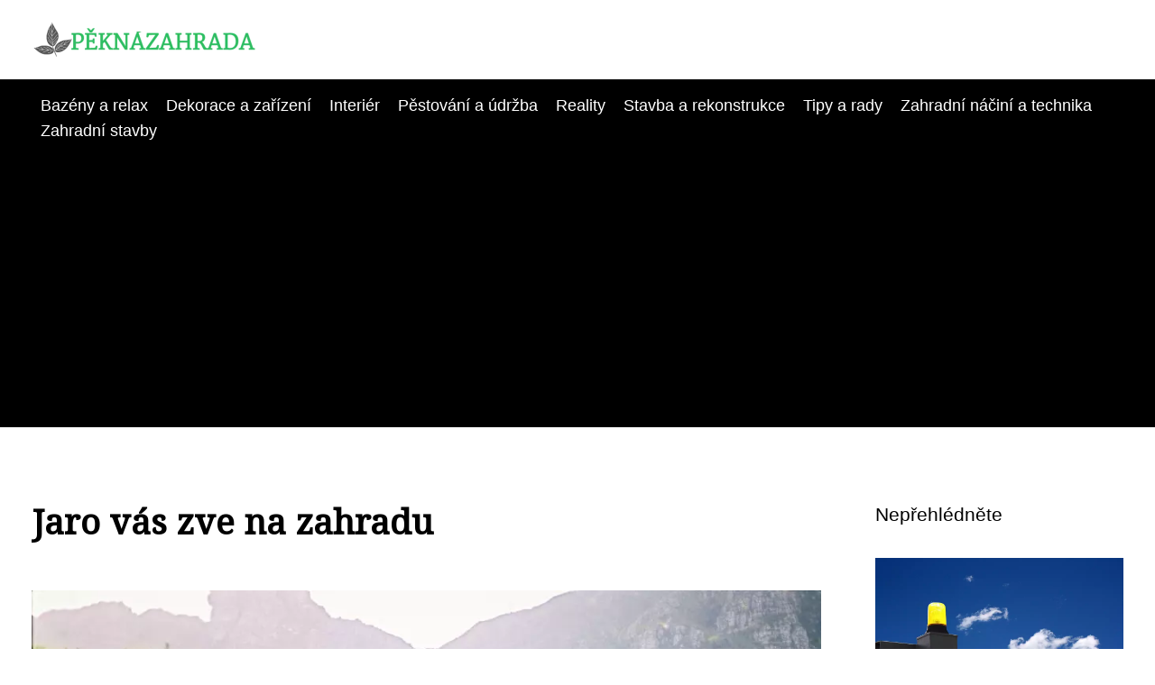

--- FILE ---
content_type: text/html;charset=UTF-8
request_url: https://pekna-zahrada.cz/jaro-vas-zve-na-zahradu/
body_size: 4544
content:
<!DOCTYPE html>
<html lang="cs">
<head>
<meta charset="utf-8">
<meta name="viewport" content="width=device-width, initial-scale=1.0, maximum-scale=5.0">
<meta name="keywords" content="">
<meta name="description" content="Článek Jaro vás zve na zahradu">
<link rel="stylesheet" type="text/css" href="https://pekna-zahrada.cz/assets/css/styles.css" media="all">
<link rel="stylesheet" type="text/css" href="https://pekna-zahrada.cz/assets/css/skin.css" media="all"><title>Jaro vás zve na zahradu &lt; Pěkná zahrada | Zahrada, bydlení, inspirace</title>
<script async src="https://pagead2.googlesyndication.com/pagead/js/adsbygoogle.js?client=ca-pub-7216530512947892" crossorigin="anonymous"></script>
<meta property="og:url" content="https://pekna-zahrada.cz/jaro-vas-zve-na-zahradu/" />
<meta property="og:type" content="article" />
<meta property="og:title" content="Jaro vás zve na zahradu" />
<meta property="og:description" content="Článek Jaro vás zve na zahradu" />
<meta property="og:image" content="https://pekna-zahrada.cz/image/15001/moGT_Kingdom_Editorial_Visual_69_CI20_96-dpi-jpg-large.webp" />
<script type="application/ld+json">
							    {
							      "@context": "https://schema.org",
							      "@type": "Article",
							      "headline": "Jaro vás zve na zahradu",
							      "inLanguage": "cs",
							      "image": [
							        "https://pekna-zahrada.cz/image/15001/moGT_Kingdom_Editorial_Visual_69_CI20_96-dpi-jpg-large.webp",
							        "https://pekna-zahrada.cz/image/15001/moGT_Kingdom_Editorial_Visual_69_CI20_96-dpi-jpg-medium.webp",
							        "https://pekna-zahrada.cz/image/15001/moGT_Kingdom_Editorial_Visual_69_CI20_96-dpi-jpg-small.webp"
							       ],
							      "datePublished": "2021-03-19T12:11:09+0100","dateModified": "2021-03-19T12:11:09+0100","publisher": {
								    "@type": "Organization",
								    "name": "Pěkná zahrada | Zahrada, bydlení, inspirace",
								    "email": "info@pekna-zahrada.cz",
								    "url": "https://pekna-zahrada.cz",
								    "logo": {
								      "@type": "ImageObject",
								      "url": "https://pekna-zahrada.cz/image/logo/PEKNA-ZAHRADA.png"
								    }
								  },
								  "url": "https://pekna-zahrada.cz/jaro-vas-zve-na-zahradu/"
							      
							    }
							    </script>
<script type="application/ld+json">{
					"@context": "http://schema.org",
					"@type": "WebSite",
					  "name": "Pěkná zahrada | Zahrada, bydlení, inspirace",
					  "url": "https://pekna-zahrada.cz"
					}</script>
<link rel="icon" type="image/png" sizes="64x64" href="https://pekna-zahrada.cz/favicon/favicon-64x64.png">
<link rel="icon" type="image/png" sizes="32x32" href="https://pekna-zahrada.cz/favicon/favicon-32x32.png">
<link rel="shortcut icon" href="https://pekna-zahrada.cz/favicon/favicon.ico">
</head>
<body class="layout--fixed grid--default">
<div class="wrapper">
<header class="header header--default" role="banner">
<div class="header__inner">
<p class="header__logo">
<a href="https://pekna-zahrada.cz">
<img alt="pekna-zahrada.cz" src="https://pekna-zahrada.cz/image/logo/PEKNA-ZAHRADA-small.webp" srcset="https://pekna-zahrada.cz/image/logo/PEKNA-ZAHRADA-small.webp 300w, https://pekna-zahrada.cz/image/logo/PEKNA-ZAHRADA-medium.webp 500w, https://pekna-zahrada.cz/image/logo/PEKNA-ZAHRADA-large.webp 1000w">
</a>
</p>
<button class="header__toggle" id="header__toggle">
<svg xmlns="http://www.w3.org/2000/svg" width="24" height="24" viewBox="0 0 24 24" fill="none" stroke-width="2" stroke-linecap="round" stroke-linejoin="round"><line x1="3" y1="12" x2="21" y2="12"></line><line x1="3" y1="6" x2="21" y2="6"></line><line x1="3" y1="18" x2="21" y2="18"></line></svg></button>
</div>
</header>
<div class="tray">
<div class="tray__inner">
<ul>
<li><a href="https://pekna-zahrada.cz/category/bazeny-a-relax/">Bazény a relax</a></li>
<li><a href="https://pekna-zahrada.cz/category/dekorace-a-zarizeni/">Dekorace a zařízení</a></li>
<li><a href="https://pekna-zahrada.cz/category/interier/">Interiér</a></li>
<li><a href="https://pekna-zahrada.cz/category/pestovani-a-udrzba/">Pěstování a údržba</a></li>
<li><a href="https://pekna-zahrada.cz/category/reality/">Reality</a></li>
<li><a href="https://pekna-zahrada.cz/category/stavba-a-rekonstrukce/">Stavba a rekonstrukce</a></li>
<li><a href="https://pekna-zahrada.cz/category/tipy-a-rady/">Tipy a rady</a></li>
<li><a href="https://pekna-zahrada.cz/category/zahradni-nacini-a-technika/">Zahradní náčiní a technika</a></li>
<li><a href="https://pekna-zahrada.cz/category/zahradni-stavby/">Zahradní stavby</a></li>
</ul>
</div>
</div>
<nav class="smallnav" id="smallnav" id="navigation" style="display:none;">
<button class="smallnav__close" id="smallnav__close">
<svg xmlns="http://www.w3.org/2000/svg" width="24" height="24" viewBox="0 0 24 24" fill="none" stroke="#000000" stroke-width="2" stroke-linecap="round" stroke-linejoin="round"><line x1="18" y1="6" x2="6" y2="18"></line><line x1="6" y1="6" x2="18" y2="18"></line></svg>
</button>
<ul>
<li><a href="https://pekna-zahrada.cz/category/bazeny-a-relax/">Bazény a relax</a></li>
<li><a href="https://pekna-zahrada.cz/category/dekorace-a-zarizeni/">Dekorace a zařízení</a></li>
<li><a href="https://pekna-zahrada.cz/category/interier/">Interiér</a></li>
<li><a href="https://pekna-zahrada.cz/category/pestovani-a-udrzba/">Pěstování a údržba</a></li>
<li><a href="https://pekna-zahrada.cz/category/reality/">Reality</a></li>
<li><a href="https://pekna-zahrada.cz/category/stavba-a-rekonstrukce/">Stavba a rekonstrukce</a></li>
<li><a href="https://pekna-zahrada.cz/category/tipy-a-rady/">Tipy a rady</a></li>
<li><a href="https://pekna-zahrada.cz/category/zahradni-nacini-a-technika/">Zahradní náčiní a technika</a></li>
<li><a href="https://pekna-zahrada.cz/category/zahradni-stavby/">Zahradní stavby</a></li>
</ul>
</nav>
 <script type="text/javascript">
						var open = document.querySelector('#header__toggle');
						var close = document.querySelector('#smallnav__close');
						var nav = document.querySelector('#smallnav');
						open.addEventListener('click', function(event) {
							if (nav.style.display == "none") {
								nav.style.display="";
							} else {
								nav.style.display="none";
							}
						});
						close.addEventListener('click', function(event) {
							if (nav.style.display == "none") {
								nav.style.display="";
							} else {
								nav.style.display="none";
							}
						});
					</script>
<main class="main">
<div class="main__inner">
<section class="content">
<article class="text">
<h1 class="text__title">Jaro vás zve na zahradu</h1>
<p class="text__cover">
<img alt="" src="https://pekna-zahrada.cz/image/15001/moGT_Kingdom_Editorial_Visual_69_CI20_96-dpi-jpg-large.webp" srcset="https://pekna-zahrada.cz/image/15001/moGT_Kingdom_Editorial_Visual_69_CI20_96-dpi-jpg-small.webp 300w, https://pekna-zahrada.cz/image/15001/moGT_Kingdom_Editorial_Visual_69_CI20_96-dpi-jpg-medium.webp 500w, https://pekna-zahrada.cz/image/15001/moGT_Kingdom_Editorial_Visual_69_CI20_96-dpi-jpg-large.webp 1000w">
</p>
<div class="text__body">
<div class="table-of-content"><span>Obsah článku:</span>    <ol>
      <li class="first">
        <a href="#zivy-plot">Živý plot</a>
      </li>
      <li>
        <a href="#tip-kaercher">Tip Kärcher</a>
      </li>
      <li>
        <a href="#detailni-prace-tvarovani-keru">Detailní práce – tvarování keřů</a>
      </li>
      <li>
        <a href="#stromy">Stromy</a>
      </li>
      <li class="last">
        <a href="#pripravte-se-na-travu">Připravte se na trávu</a>
      </li>
    </ol>
</div>
Pře<p>Březen je posledním měsícem, kdy je ještě většina rostlin na našich zahradách ve vegetačním klidu. Stihnete tedy ještě upravit a pokrátit váš živý plot. <a href="https://www.karcher.cz/cz/dum-a-zahrada/zahradni-technika/nuzky-na-zivy-plot/hge-18-45-battery-set-14442310.html">Aku nůžky na živý plot <strong>Kärcher HGE 18-45 Battery</strong></a> jsou lehké, váží pouhých 2,7 kg, proto se s&nbsp;nimi jen tak neunavíte. Ostří nůžek je broušeno diamantem pro <i>hladký střih větví</i>.</p><p>18 V akumulátorové přístroje na zahradu si nyní můžete pořídit ve verzi bez baterie, protože od <strong>1. 3. do 31. 3. 2021</strong> obdržíte na <a href="http://kaer.ch/er/?l=aTvzPGYyNEOVzkRCDoLoVw">www.karcher.cz/zahrada</a> nebo u vybraných prodejců při nákupu zahradní techniky Kärcher s&nbsp;označením Battery 18&nbsp;V z&nbsp;řady Home and Garden <i>sadu baterie 2,5 Ah a&nbsp;rychlonabíječky v&nbsp;hodnotě 2690 Kč za&nbsp;jednu korunu</i>! *</p>
<p>* platí do&nbsp;vyprodání zásob</p><h2<p>Toto období je vhodné pro prořezání některých ovocných stromů. Mnohdy budete potřebovat razantnější úpravu. S větvemi až o průměru 3 cm si poradí <a href="https://www.karcher.cz/cz/dum-a-zahrada/zahradni-technika/nuzky-na-vetve/tlo-18-32-battery-14440200.html">bateriové nůžky na větve Kärcher TLO 18-32 Battery</a>. <strong>Pevná, ostrá, dvojitá čepel nůžek odstřihne větev čistě a přesně.</strong> Nůžky jsou konstruovány tak, aby s&nbsp;nimi bylo možno dosáhnout i na větve ve větší výšce. <i>Pomocí háku na nůžkách můžete z&nbsp;koruny stromu snadněji uvolnit uvíznuté odstřižené větve.</i></p>id=
</div>
<div class="text__info">
<p class="text__date">Publikováno: 19. 03. 2021
</p>
<p class="text__category">Kategorie: 
<a href="https://pekna-zahrada.cz/category/zahradni-nacini-a-technika/">Zahradní náčiní a technika</a>
</p>
</div>
</article>
<section class="bottom">
<div class="bottom__inner">
<article class="article">
<p class="article__image">
<a href="https://pekna-zahrada.cz/jak-sekanim-dosahnout-perfektniho-travniku/">
<img alt="" src="https://pekna-zahrada.cz/image/32089/hecht-5641-image-7-small.webp" srcset="https://pekna-zahrada.cz/image/32089/hecht-5641-image-7-small.webp 300w, https://pekna-zahrada.cz/image/32089/hecht-5641-image-7-medium.webp 500w, https://pekna-zahrada.cz/image/32089/hecht-5641-image-7-large.webp 1000w">
</a>
</p>
<h2 class="article__title"><a href="https://pekna-zahrada.cz/jak-sekanim-dosahnout-perfektniho-travniku/">Jak sekáním dosáhnout perfektního trávníku</a></h2>	
<p class="article__category">
<a href="https://pekna-zahrada.cz/category/zahradni-nacini-a-technika/">Zahradní náčiní a technika</a>
</p>
<p class="article__date">17. 05. 2024</p>
</article>
<article class="article">
<p class="article__image">
<a href="https://pekna-zahrada.cz/na-co-si-dat-pozor-pri-vyberu-motorove-pily/">
<img alt="" src="https://pekna-zahrada.cz/image/31438/pexels-photo-4205984-small.webp" srcset="https://pekna-zahrada.cz/image/31438/pexels-photo-4205984-small.webp 300w, https://pekna-zahrada.cz/image/31438/pexels-photo-4205984-medium.webp 500w, https://pekna-zahrada.cz/image/31438/pexels-photo-4205984-large.webp 1000w">
</a>
</p>
<h2 class="article__title"><a href="https://pekna-zahrada.cz/na-co-si-dat-pozor-pri-vyberu-motorove-pily/">Na co si dát pozor při výběru motorové pily</a></h2>	
<p class="article__category">
<a href="https://pekna-zahrada.cz/category/zahradni-nacini-a-technika/">Zahradní náčiní a technika</a>
</p>
<p class="article__date">02. 02. 2024</p>
</article>
<article class="article">
<p class="article__image">
<a href="https://pekna-zahrada.cz/automaticke-zavlazovani-zahrady-moderni-reseni-pro-pohodlnou-peci/">
<img alt="" src="https://pekna-zahrada.cz/image/24804/-small.webp" srcset="https://pekna-zahrada.cz/image/24804/-small.webp 300w, https://pekna-zahrada.cz/image/24804/-medium.webp 500w, https://pekna-zahrada.cz/image/24804/-large.webp 1000w">
</a>
</p>
<h2 class="article__title"><a href="https://pekna-zahrada.cz/automaticke-zavlazovani-zahrady-moderni-reseni-pro-pohodlnou-peci/">Automatické zavlažování zahrady: Moderní řešení pro pohodlnou péči</a></h2>	
<p class="article__category">
<a href="https://pekna-zahrada.cz/category/zahradni-nacini-a-technika/">Zahradní náčiní a technika</a>
</p>
<p class="article__date">10. 07. 2023</p>
</article>
</div>
</section>

</section>
<aside class="sidebar">
<h3>Nepřehlédněte</h3>
<article class="article">
<p class="article__image">
<a href="https://pekna-zahrada.cz/bubik-je-partner-pro-utulny-domov-a-zahradu-nabizi-vrata-brany-pergoly-i-rolety/">
<img alt="" src="https://pekna-zahrada.cz/image/32653/gbb57c80b05c3ce42f16b19d330e4e14157f8c775e9a807684903cbb9a87f82ea48599dcf6971c45d3dbc7cadd116b4a3258b060810b9551cfe9d138a7d1b5e52-1280-small.webp" srcset="https://pekna-zahrada.cz/image/32653/gbb57c80b05c3ce42f16b19d330e4e14157f8c775e9a807684903cbb9a87f82ea48599dcf6971c45d3dbc7cadd116b4a3258b060810b9551cfe9d138a7d1b5e52-1280-small.webp 300w, https://pekna-zahrada.cz/image/32653/gbb57c80b05c3ce42f16b19d330e4e14157f8c775e9a807684903cbb9a87f82ea48599dcf6971c45d3dbc7cadd116b4a3258b060810b9551cfe9d138a7d1b5e52-1280-medium.webp 500w, https://pekna-zahrada.cz/image/32653/gbb57c80b05c3ce42f16b19d330e4e14157f8c775e9a807684903cbb9a87f82ea48599dcf6971c45d3dbc7cadd116b4a3258b060810b9551cfe9d138a7d1b5e52-1280-large.webp 1000w">
</a>
</p>
<h3 class="article__title"><a href="https://pekna-zahrada.cz/bubik-je-partner-pro-utulny-domov-a-zahradu-nabizi-vrata-brany-pergoly-i-rolety/">Bubík je partner pro útulný domov a zahradu. Nabízí vrata, brány pergoly i rolety</a></h3>
</article>
<article class="article">
<p class="article__image">
<a href="https://pekna-zahrada.cz/zahrada-plna-radosti-jak-udelat-z-dvorku-detsky-raj/">
<img alt="" src="https://pekna-zahrada.cz/image/34771/hriste-small.webp" srcset="https://pekna-zahrada.cz/image/34771/hriste-small.webp 300w, https://pekna-zahrada.cz/image/34771/hriste-medium.webp 500w, https://pekna-zahrada.cz/image/34771/hriste-large.webp 1000w">
</a>
</p>
<h3 class="article__title"><a href="https://pekna-zahrada.cz/zahrada-plna-radosti-jak-udelat-z-dvorku-detsky-raj/">Zahrada plná radosti: Jak udělat z dvorku dětský ráj</a></h3>
</article>
<article class="article">
<p class="article__image">
<a href="https://pekna-zahrada.cz/organicka-hnojiva-zdroj-makrokomponentnich-prvku/">
<img alt="" src="https://pekna-zahrada.cz/image/15087/-small.webp" srcset="https://pekna-zahrada.cz/image/15087/-small.webp 300w, https://pekna-zahrada.cz/image/15087/-medium.webp 500w, https://pekna-zahrada.cz/image/15087/-large.webp 1000w">
</a>
</p>
<h3 class="article__title"><a href="https://pekna-zahrada.cz/organicka-hnojiva-zdroj-makrokomponentnich-prvku/">Organická hnojiva - zdroj makrokomponentních prvků</a></h3>
</article>
<article class="article">
<p class="article__image">
<a href="https://pekna-zahrada.cz/zvednete-kvetiny-na-novou-uroven-moderni-regaly-na-kvetiny-pro-oslnivy-interier/">
<img alt="" src="https://pekna-zahrada.cz/image/28488/ga85532d481a3bff7425f71fb1e35f858861cf8265805b9adf2d47656aaded962319f0d37279a4ba4b33572c279057918130bc066df9c18b1235732c1e305803b-1280-small.webp" srcset="https://pekna-zahrada.cz/image/28488/ga85532d481a3bff7425f71fb1e35f858861cf8265805b9adf2d47656aaded962319f0d37279a4ba4b33572c279057918130bc066df9c18b1235732c1e305803b-1280-small.webp 300w, https://pekna-zahrada.cz/image/28488/ga85532d481a3bff7425f71fb1e35f858861cf8265805b9adf2d47656aaded962319f0d37279a4ba4b33572c279057918130bc066df9c18b1235732c1e305803b-1280-medium.webp 500w, https://pekna-zahrada.cz/image/28488/ga85532d481a3bff7425f71fb1e35f858861cf8265805b9adf2d47656aaded962319f0d37279a4ba4b33572c279057918130bc066df9c18b1235732c1e305803b-1280-large.webp 1000w">
</a>
</p>
<h3 class="article__title"><a href="https://pekna-zahrada.cz/zvednete-kvetiny-na-novou-uroven-moderni-regaly-na-kvetiny-pro-oslnivy-interier/">Zvedněte květiny na novou úroveň: Moderní regály na květiny pro oslnivý interiér</a></h3>
</article>
<article class="article">
<p class="article__image">
<a href="https://pekna-zahrada.cz/jak-na-online-marketing-kdyz-chcete-nabizet-sluzby-zahradniho-architekta/">
<img alt="" src="https://pekna-zahrada.cz/image/25356/pexels-photo-5198239-small.webp" srcset="https://pekna-zahrada.cz/image/25356/pexels-photo-5198239-small.webp 300w, https://pekna-zahrada.cz/image/25356/pexels-photo-5198239-medium.webp 500w, https://pekna-zahrada.cz/image/25356/pexels-photo-5198239-large.webp 1000w">
</a>
</p>
<h3 class="article__title"><a href="https://pekna-zahrada.cz/jak-na-online-marketing-kdyz-chcete-nabizet-sluzby-zahradniho-architekta/">Jak na online marketing, když chcete nabízet služby zahradního architekta?</a></h3>
</article>
</aside>
</div>
</main>
<aside class="prefooter">
<div class="prefooter__inner sidebar">
<div>
<h3>Rubriky</h3>
<nav class="nav" role="navigation">
<ul>
<li>
<a href="https://pekna-zahrada.cz/category/bazeny-a-relax/">
<svg xmlns="http://www.w3.org/2000/svg" width="24" height="24" viewBox="0 0 24 24" fill="none" stroke="#000000" stroke-width="2" stroke-linecap="round" stroke-linejoin="round"><path d="M9 18l6-6-6-6" /></svg>
<span>Bazény a relax</span>
</a>
</li>
<li>
<a href="https://pekna-zahrada.cz/category/dekorace-a-zarizeni/">
<svg xmlns="http://www.w3.org/2000/svg" width="24" height="24" viewBox="0 0 24 24" fill="none" stroke="#000000" stroke-width="2" stroke-linecap="round" stroke-linejoin="round"><path d="M9 18l6-6-6-6" /></svg>
<span>Dekorace a zařízení</span>
</a>
</li>
<li>
<a href="https://pekna-zahrada.cz/category/interier/">
<svg xmlns="http://www.w3.org/2000/svg" width="24" height="24" viewBox="0 0 24 24" fill="none" stroke="#000000" stroke-width="2" stroke-linecap="round" stroke-linejoin="round"><path d="M9 18l6-6-6-6" /></svg>
<span>Interiér</span>
</a>
</li>
<li>
<a href="https://pekna-zahrada.cz/category/pestovani-a-udrzba/">
<svg xmlns="http://www.w3.org/2000/svg" width="24" height="24" viewBox="0 0 24 24" fill="none" stroke="#000000" stroke-width="2" stroke-linecap="round" stroke-linejoin="round"><path d="M9 18l6-6-6-6" /></svg>
<span>Pěstování a údržba</span>
</a>
</li>
<li>
<a href="https://pekna-zahrada.cz/category/reality/">
<svg xmlns="http://www.w3.org/2000/svg" width="24" height="24" viewBox="0 0 24 24" fill="none" stroke="#000000" stroke-width="2" stroke-linecap="round" stroke-linejoin="round"><path d="M9 18l6-6-6-6" /></svg>
<span>Reality</span>
</a>
</li>
<li>
<a href="https://pekna-zahrada.cz/category/stavba-a-rekonstrukce/">
<svg xmlns="http://www.w3.org/2000/svg" width="24" height="24" viewBox="0 0 24 24" fill="none" stroke="#000000" stroke-width="2" stroke-linecap="round" stroke-linejoin="round"><path d="M9 18l6-6-6-6" /></svg>
<span>Stavba a rekonstrukce</span>
</a>
</li>
<li>
<a href="https://pekna-zahrada.cz/category/tipy-a-rady/">
<svg xmlns="http://www.w3.org/2000/svg" width="24" height="24" viewBox="0 0 24 24" fill="none" stroke="#000000" stroke-width="2" stroke-linecap="round" stroke-linejoin="round"><path d="M9 18l6-6-6-6" /></svg>
<span>Tipy a rady</span>
</a>
</li>
<li>
<a href="https://pekna-zahrada.cz/category/zahradni-nacini-a-technika/">
<svg xmlns="http://www.w3.org/2000/svg" width="24" height="24" viewBox="0 0 24 24" fill="none" stroke="#000000" stroke-width="2" stroke-linecap="round" stroke-linejoin="round"><path d="M9 18l6-6-6-6" /></svg>
<span>Zahradní náčiní a technika</span>
</a>
</li>
<li>
<a href="https://pekna-zahrada.cz/category/zahradni-stavby/">
<svg xmlns="http://www.w3.org/2000/svg" width="24" height="24" viewBox="0 0 24 24" fill="none" stroke="#000000" stroke-width="2" stroke-linecap="round" stroke-linejoin="round"><path d="M9 18l6-6-6-6" /></svg>
<span>Zahradní stavby</span>
</a>
</li>
</ul>
</nav>
</div>
<div>
<h3>Doporučujeme</h3>
</div>
<div>
<h3>O nás</h3>
<nav class="nav" role="navigation">
<ul>
<li>
<a href="https://pekna-zahrada.cz/contact/">
<svg xmlns="http://www.w3.org/2000/svg" width="24" height="24" viewBox="0 0 24 24" fill="none" stroke="#000000" stroke-width="2" stroke-linecap="round" stroke-linejoin="round"><path d="M9 18l6-6-6-6" /></svg>
<span>Kontakt</span>
</a>
</li>
<li>
<a href="https://pekna-zahrada.cz/advertising/">
<svg xmlns="http://www.w3.org/2000/svg" width="24" height="24" viewBox="0 0 24 24" fill="none" stroke="#000000" stroke-width="2" stroke-linecap="round" stroke-linejoin="round"><path d="M9 18l6-6-6-6" /></svg>
<span>Reklama</span>
</a>
</li>
<li>
<a href="https://pekna-zahrada.cz/privacy-policy/">
<svg xmlns="http://www.w3.org/2000/svg" width="24" height="24" viewBox="0 0 24 24" fill="none" stroke="#000000" stroke-width="2" stroke-linecap="round" stroke-linejoin="round"><path d="M9 18l6-6-6-6" /></svg>
<span>Ochrana osobních údajů</span>
</a>
</li>
<li>
<a href="https://pekna-zahrada.cz/terms-of-use/">
<svg xmlns="http://www.w3.org/2000/svg" width="24" height="24" viewBox="0 0 24 24" fill="none" stroke="#000000" stroke-width="2" stroke-linecap="round" stroke-linejoin="round"><path d="M9 18l6-6-6-6" /></svg>
<span>Podmínky použití</span>
</a>
</li>
</ul>
</nav>
</div>
</div>
</aside>
<footer class="footer" role="contentinfo">
<div class="footer__inner">
<p>&copy;&nbsp;2026 pekna-zahrada.cz - Magazín Pěkná zahrada - inspirace a tipy pro krásné a útulné zahradní prostředí. Najděte zde praktické rady od odborníků na zahradničení.</p>
<p> Provozovatel: Media Monkey s.r.o., Adresa: Nová Ves 272, 46331 Nová Ves, IČ: 6087183, DIČ: CZ6087183</p>
</div>
</footer>
</div>
</body>
</html>


--- FILE ---
content_type: text/html; charset=utf-8
request_url: https://www.google.com/recaptcha/api2/aframe
body_size: 269
content:
<!DOCTYPE HTML><html><head><meta http-equiv="content-type" content="text/html; charset=UTF-8"></head><body><script nonce="3Ix39u9jydBVzKxBrx2VLw">/** Anti-fraud and anti-abuse applications only. See google.com/recaptcha */ try{var clients={'sodar':'https://pagead2.googlesyndication.com/pagead/sodar?'};window.addEventListener("message",function(a){try{if(a.source===window.parent){var b=JSON.parse(a.data);var c=clients[b['id']];if(c){var d=document.createElement('img');d.src=c+b['params']+'&rc='+(localStorage.getItem("rc::a")?sessionStorage.getItem("rc::b"):"");window.document.body.appendChild(d);sessionStorage.setItem("rc::e",parseInt(sessionStorage.getItem("rc::e")||0)+1);localStorage.setItem("rc::h",'1768515348604');}}}catch(b){}});window.parent.postMessage("_grecaptcha_ready", "*");}catch(b){}</script></body></html>